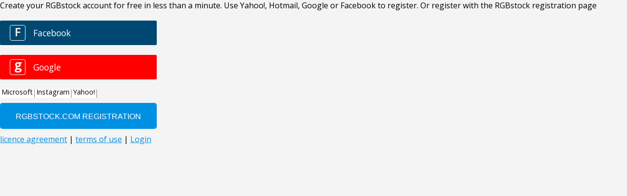

--- FILE ---
content_type: text/html; charset=utf-8
request_url: https://www.google.com/recaptcha/api2/aframe
body_size: 267
content:
<!DOCTYPE HTML><html><head><meta http-equiv="content-type" content="text/html; charset=UTF-8"></head><body><script nonce="9WaTpgVj_RBerrC2v4xJaw">/** Anti-fraud and anti-abuse applications only. See google.com/recaptcha */ try{var clients={'sodar':'https://pagead2.googlesyndication.com/pagead/sodar?'};window.addEventListener("message",function(a){try{if(a.source===window.parent){var b=JSON.parse(a.data);var c=clients[b['id']];if(c){var d=document.createElement('img');d.src=c+b['params']+'&rc='+(localStorage.getItem("rc::a")?sessionStorage.getItem("rc::b"):"");window.document.body.appendChild(d);sessionStorage.setItem("rc::e",parseInt(sessionStorage.getItem("rc::e")||0)+1);localStorage.setItem("rc::h",'1769060860448');}}}catch(b){}});window.parent.postMessage("_grecaptcha_ready", "*");}catch(b){}</script></body></html>